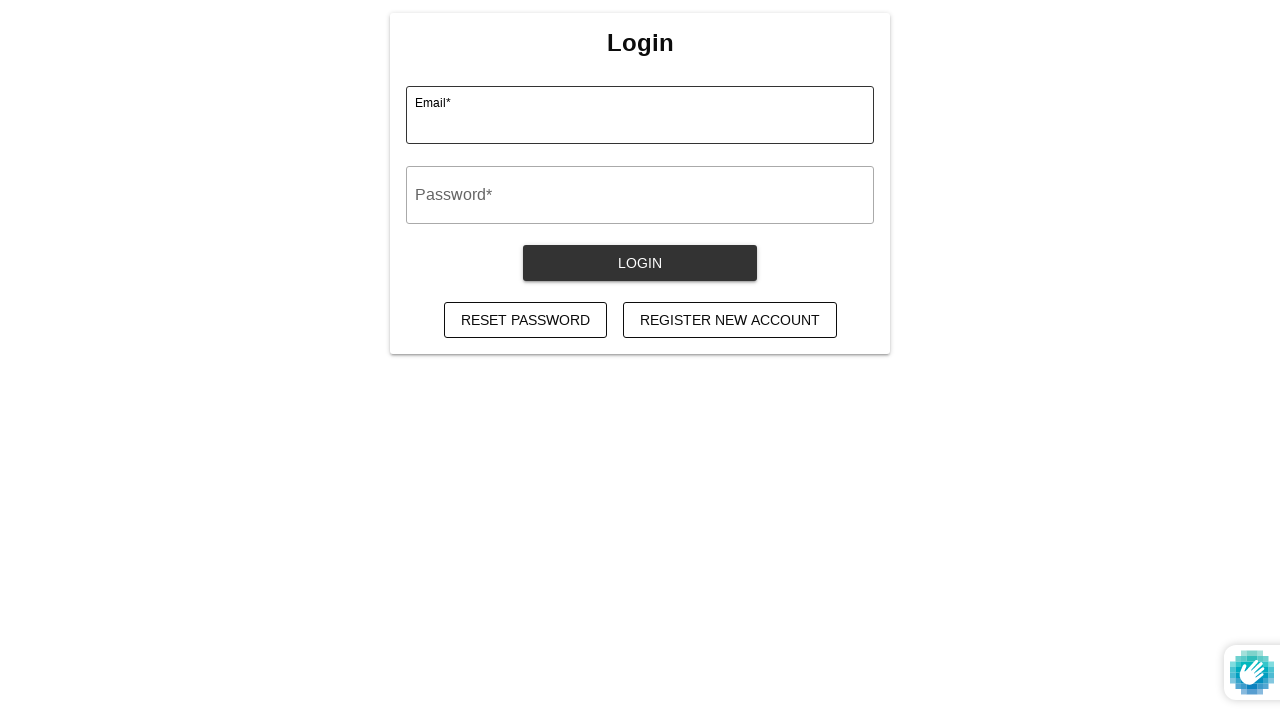

--- FILE ---
content_type: text/html; charset=utf-8
request_url: https://taloncommerce.com/advanced_registration/api/registration_form/?id=5452&loginErrors=&curUrl=https%3A%2F%2Fsimatmusic.com%2Fproducts%2Fgonzalez-b-clarinet-fof-reed
body_size: 2270
content:
<!DOCTYPE html><html lang=en><head><meta charset=utf-8><meta name=format-detection content="telephone=no"><meta name=msapplication-tap-highlight content=no><meta name=viewport content="user-scalable=no,initial-scale=1,maximum-scale=1,minimum-scale=1,width=device-width"><link rel=stylesheet href="https://fonts.googleapis.com/icon?family=Material+Icons"><title>Registration Form</title><base target=_parent><link as=style href=/static/advanced_registration/registration_form/css/app.70a4d6a9.css rel=preload><link as=script href=/static/advanced_registration/registration_form/js/app.bd56f127.js rel=preload><link as=script href=/static/advanced_registration/registration_form/js/runtime.91a89c0d.js rel=preload><link as=script href=/static/advanced_registration/registration_form/js/vendor.05d37cf2.js rel=preload><link href=/static/advanced_registration/registration_form/css/app.70a4d6a9.css rel=stylesheet></head><body><style></style><script>window.formSettings = {"registrationRedirectURL": "", "text": {"completionText": "Thank you for registering. We'll review your case and will respond shortly.", "editParagraph": "<div style=\"text-align: center;\"><b>Edit Profile</b></div>", "loginParagraph": "<div style=\"text-align: center;\"><b><font size=\"5\">Login</font></b></div>", "titleRegister": null, "btnSubmit": "Register", "approvedCompletionText": "Your account has been approved. You can now login with the account you created.", "loginTitle": "Login", "loginButton": "Login", "loginText": "Already a member? <a href=\"/account/login\"  target=\"_parent\">Login</a>.", "registerParagraph": "<div style=\"text-align: center;\"><b><font size=\"5\">Create an Account</font></b></div>"}, "showLogin": false, "allowCustomerEdits": false, "fontFamily": "Arial Black, Gadget, Sans-Serif", "verticalSpacing": 0, "separatePageRegistration": false, "separatePageRegistrationURL": "advanced-registration", "id": 5452, "verticalSpacingBottom": 0, "loginRedirectURL": "", "showRequired": true, "setPasswordOnApprovalOnly": false, "showRegistrationPageFirst": false, "labelStyle": "floatlabel", "registrationRedirectOn": false, "loginErrors": "", "loginRedirectOn": false, "customerEditForm": {"saveTxt": "Update Profile", "titleTxt": "Edit Profile"}, "themeColor": "#333", "fields": [{"passwordAgainText": "Password Again", "editorMinimized": true, "hasSubFieldWhenValue": null, "autoApproveOnValues": false, "id": "firstName", "hideUnlessEnabled": false, "passwordAgainEnabled": false, "passwordAgainHelper": "", "defaultValue": null, "requireDialCode": true, "label": "First Name", "dropdownOptions": [], "doNotApplyTaxExemptionIfSameAsShopCountry": false, "autoApproveList": [], "description": "", "error": "", "taxExemptWhenHasValue": false, "fieldType": "firstName", "key": "q9g74szjcn", "halfWidth": true, "hideUnlessEnabledText": "Reveal this field", "allowEdits": true, "required": true, "enabled": true, "addValueAsTag": false, "dialCodeDefault": "+1 ", "hideField": false}, {"passwordAgainText": "Password Again", "editorMinimized": true, "hasSubFieldWhenValue": null, "autoApproveOnValues": false, "id": "lastName", "hideUnlessEnabled": false, "passwordAgainEnabled": false, "passwordAgainHelper": "", "defaultValue": null, "requireDialCode": true, "label": "Last Name", "dropdownOptions": [], "doNotApplyTaxExemptionIfSameAsShopCountry": false, "autoApproveList": [], "description": "", "error": "", "taxExemptWhenHasValue": false, "fieldType": "lastName", "key": "qb6vqs8ike7", "halfWidth": true, "hideUnlessEnabledText": "Reveal this field", "allowEdits": true, "required": true, "enabled": true, "addValueAsTag": false, "dialCodeDefault": "+1 ", "hideField": false}, {"passwordAgainText": "Password Again", "editorMinimized": true, "hasSubFieldWhenValue": null, "autoApproveOnValues": false, "id": "addressCompany", "hideUnlessEnabled": false, "passwordAgainEnabled": false, "passwordAgainHelper": "", "defaultValue": null, "requireDialCode": true, "label": "Company Name", "dropdownOptions": [], "doNotApplyTaxExemptionIfSameAsShopCountry": false, "autoApproveList": [], "description": "", "dialCodeDefault": "+1 ", "taxExemptWhenHasValue": false, "fieldType": "addressCompany", "key": "jplyxvqvh6", "halfWidth": false, "hideUnlessEnabledText": "Reveal this field", "allowEdits": true, "required": true, "enabled": true, "hideField": false, "error": "", "addValueAsTag": false}, {"passwordAgainText": "Password Again", "editorMinimized": true, "hasSubFieldWhenValue": null, "autoApproveOnValues": false, "id": "vatNumber", "doNotApplyTaxExemptionIfSameAsShopCountry": false, "passwordAgainEnabled": false, "passwordAgainHelper": "", "defaultValue": "", "requireDialCode": true, "label": "EU VAT Tax ID", "dropdownOptions": [], "hideUnlessEnabled": true, "autoApproveList": [], "description": "VAT must be validated to be used.", "dialCodeDefault": "+1 ", "taxExemptWhenHasValue": true, "fieldType": "vatNumber", "key": "6sab200bh7q", "halfWidth": false, "hideUnlessEnabledText": "I have a VAT number.", "allowEdits": true, "language": {"country": "Country", "validate": "Validate"}, "required": false, "enabled": true, "addValueAsTag": false, "error": "", "hideField": false}, {"passwordAgainText": "Password Again", "editorMinimized": true, "hasSubFieldWhenValue": null, "autoApproveOnValues": false, "id": "addressLine1", "hideUnlessEnabled": false, "passwordAgainEnabled": false, "passwordAgainHelper": "", "defaultValue": null, "requireDialCode": true, "label": "Address", "dropdownOptions": [], "doNotApplyTaxExemptionIfSameAsShopCountry": false, "autoApproveList": [], "description": "", "dialCodeDefault": "+1 ", "taxExemptWhenHasValue": false, "fieldType": "addressLine1", "key": "zeb06k84ljg", "halfWidth": false, "hideUnlessEnabledText": "Reveal this field", "allowEdits": true, "required": false, "enabled": true, "hideField": false, "error": "", "addValueAsTag": false}, {"passwordAgainText": "Password Again", "editorMinimized": true, "hasSubFieldWhenValue": null, "autoApproveOnValues": false, "id": "addressLine2", "hideUnlessEnabled": false, "passwordAgainEnabled": false, "passwordAgainHelper": "", "defaultValue": null, "requireDialCode": true, "label": "Address Line 2", "dropdownOptions": [], "doNotApplyTaxExemptionIfSameAsShopCountry": false, "autoApproveList": [], "description": "", "dialCodeDefault": "+1 ", "taxExemptWhenHasValue": false, "fieldType": "addressLine2", "key": "2zxoqjxtqsm", "halfWidth": false, "hideUnlessEnabledText": "Reveal this field", "allowEdits": true, "required": false, "enabled": true, "hideField": false, "error": "", "addValueAsTag": false}, {"passwordAgainText": "Password Again", "editorMinimized": true, "hasSubFieldWhenValue": null, "autoApproveOnValues": false, "id": "addressCity", "hideUnlessEnabled": false, "passwordAgainEnabled": false, "passwordAgainHelper": "", "defaultValue": null, "requireDialCode": true, "label": "City", "dropdownOptions": [], "doNotApplyTaxExemptionIfSameAsShopCountry": false, "autoApproveList": [], "description": "", "dialCodeDefault": "+1 ", "taxExemptWhenHasValue": false, "fieldType": "addressCity", "key": "drl9ea3e6pf", "halfWidth": true, "hideUnlessEnabledText": "Reveal this field", "allowEdits": true, "required": false, "enabled": true, "hideField": false, "error": "", "addValueAsTag": false}, {"passwordAgainText": "Password Again", "editorMinimized": true, "hasSubFieldWhenValue": null, "autoApproveOnValues": false, "id": "addressZip", "hideUnlessEnabled": false, "passwordAgainEnabled": false, "passwordAgainHelper": "", "defaultValue": null, "requireDialCode": true, "label": "Zip Code", "dropdownOptions": [], "doNotApplyTaxExemptionIfSameAsShopCountry": false, "autoApproveList": [], "description": "", "dialCodeDefault": "+1 ", "taxExemptWhenHasValue": false, "fieldType": "addressZip", "key": "7hurjn1hc4w", "halfWidth": true, "hideUnlessEnabledText": "Reveal this field", "allowEdits": true, "required": false, "enabled": true, "hideField": false, "error": "", "addValueAsTag": false}, {"passwordAgainText": "Password Again", "editorMinimized": true, "hasSubFieldWhenValue": null, "autoApproveOnValues": false, "id": "addressState", "hideUnlessEnabled": false, "passwordAgainEnabled": false, "passwordAgainHelper": "", "defaultValue": null, "requireDialCode": true, "label": "State", "dropdownOptions": [], "doNotApplyTaxExemptionIfSameAsShopCountry": false, "autoApproveList": [], "description": "", "dialCodeDefault": "+1 ", "taxExemptWhenHasValue": false, "fieldType": "addressState", "key": "4qbvid082ch", "halfWidth": true, "hideUnlessEnabledText": "Reveal this field", "allowEdits": true, "required": false, "enabled": true, "hideField": false, "error": "", "addValueAsTag": false}, {"passwordAgainText": "Password Again", "editorMinimized": true, "hasSubFieldWhenValue": null, "autoApproveOnValues": false, "id": "addressCountry", "hideUnlessEnabled": false, "passwordAgainEnabled": false, "passwordAgainHelper": "", "defaultValue": "United States", "requireDialCode": true, "label": "Country", "dropdownOptions": [], "doNotApplyTaxExemptionIfSameAsShopCountry": false, "autoApproveList": [], "description": "", "dialCodeDefault": "+1 ", "taxExemptWhenHasValue": false, "fieldType": "addressCountry", "key": "n1p3jrxcycl", "halfWidth": true, "hideUnlessEnabledText": "Reveal this field", "allowEdits": true, "required": true, "enabled": true, "hideField": false, "error": "", "addValueAsTag": false}, {"passwordAgainText": "Password Again", "editorMinimized": true, "hasSubFieldWhenValue": null, "autoApproveOnValues": false, "id": "sectionSplitter-E72H", "hideUnlessEnabled": false, "passwordAgainEnabled": false, "passwordAgainHelper": "", "defaultValue": null, "requireDialCode": true, "label": "New Field", "dropdownOptions": [], "doNotApplyTaxExemptionIfSameAsShopCountry": false, "autoApproveList": [], "description": "<b style=\"\"><font size=\"3\">Upload any documentation or photos that provides proof of business</font></b>", "dialCodeDefault": "+1 ", "taxExemptWhenHasValue": false, "fieldType": "sectionSplitter", "key": "q4509fn63zc", "halfWidth": false, "hideUnlessEnabledText": "Reveal this field", "allowEdits": true, "required": false, "enabled": true, "addValueAsTag": false, "error": "", "hideField": false}, {"passwordAgainText": "Password Again", "editorMinimized": true, "hasSubFieldWhenValue": null, "autoApproveOnValues": false, "id": "Documents", "hideUnlessEnabled": false, "passwordAgainEnabled": false, "passwordAgainHelper": "", "defaultValue": null, "requireDialCode": true, "label": "upload Documents", "dropdownOptions": [], "doNotApplyTaxExemptionIfSameAsShopCountry": false, "autoApproveList": [], "description": "Files must be under 5mb.", "dialCodeDefault": "+1 ", "taxExemptWhenHasValue": false, "fieldType": "document", "key": "bbipt66io8g", "halfWidth": false, "hideUnlessEnabledText": "Reveal this field", "allowEdits": true, "required": false, "enabled": true, "hideField": false, "error": "", "addValueAsTag": false}, {"passwordAgainText": "Password Again", "editorMinimized": false, "hasSubFieldWhenValue": null, "autoApproveOnValues": false, "id": "image-5VO0", "hideUnlessEnabled": false, "passwordAgainEnabled": false, "passwordAgainHelper": "", "defaultValue": null, "requireDialCode": true, "label": "upload images", "dropdownOptions": [], "doNotApplyTaxExemptionIfSameAsShopCountry": false, "autoApproveList": [], "description": "Images must be under 10mb.", "dialCodeDefault": "+1 ", "taxExemptWhenHasValue": false, "fieldType": "image", "key": "9h181c7jspo", "halfWidth": false, "hideUnlessEnabledText": "Reveal this field", "allowEdits": true, "required": false, "enabled": true, "hideField": false, "error": "", "addValueAsTag": false}, {"passwordAgainText": "Password Again", "editorMinimized": true, "hasSubFieldWhenValue": null, "autoApproveOnValues": false, "id": "sectionSplitter-8PDK", "hideUnlessEnabled": false, "passwordAgainEnabled": false, "passwordAgainHelper": "", "defaultValue": null, "requireDialCode": true, "label": "New Field", "dropdownOptions": [], "doNotApplyTaxExemptionIfSameAsShopCountry": false, "autoApproveList": [], "description": "<font size=\"4\"><b><u>Log In</u></b></font>", "dialCodeDefault": "+1 ", "taxExemptWhenHasValue": false, "fieldType": "sectionSplitter", "key": "p05iypteaue", "halfWidth": false, "hideUnlessEnabledText": "Reveal this field", "allowEdits": true, "required": false, "enabled": true, "hideField": false, "error": "", "addValueAsTag": false}, {"passwordAgainText": "Password Again", "editorMinimized": false, "hasSubFieldWhenValue": null, "autoApproveOnValues": false, "id": "email", "doNotApplyTaxExemptionIfSameAsShopCountry": false, "passwordAgainEnabled": false, "passwordAgainHelper": "", "requireDialCode": false, "label": "Email", "hideUnlessEnabled": false, "autoApproveList": [], "description": "", "fieldType": "email", "key": "email", "halfWidth": false, "hideUnlessEnabledText": "", "allowEdits": true, "required": true, "enabled": true, "error": "", "hideField": false}, {"passwordAgainText": "Password Again", "editorMinimized": true, "hasSubFieldWhenValue": null, "autoApproveOnValues": false, "id": "password", "doNotApplyTaxExemptionIfSameAsShopCountry": false, "passwordAgainEnabled": true, "passwordAgainHelper": "", "requireDialCode": false, "label": "Password", "hideUnlessEnabled": false, "autoApproveList": [], "description": "", "fieldType": "password", "key": "password", "halfWidth": false, "hideUnlessEnabledText": "", "allowEdits": true, "required": true, "enabled": true, "error": "", "hideField": false}, {"passwordAgainText": "Password Again", "editorMinimized": true, "hasSubFieldWhenValue": null, "autoApproveOnValues": false, "id": "acceptsMarketing", "doNotApplyTaxExemptionIfSameAsShopCountry": false, "passwordAgainEnabled": false, "passwordAgainHelper": "", "defaultValue": true, "requireDialCode": false, "label": "Send me updates & special offers", "dropdownOptions": [], "hideUnlessEnabled": false, "autoApproveList": [], "description": "", "fieldType": "acceptsMarketing", "key": "wr75gjkcguq", "halfWidth": false, "hideUnlessEnabledText": "", "allowEdits": true, "required": false, "enabled": true, "addValueAsTag": false, "error": "", "hideField": false}], "cardMode": true, "twoColumnsOnBigScreens": true, "invertFields": true, "curUrl": "https://simatmusic.com/products/gonzalez-b-clarinet-fof-reed"}

    window.userSettings = null</script><div id=q-app></div><script type=text/javascript src=/static/advanced_registration/registration_form/js/app.bd56f127.js></script><script type=text/javascript src=/static/advanced_registration/registration_form/js/runtime.91a89c0d.js></script><script type=text/javascript src=/static/advanced_registration/registration_form/js/vendor.05d37cf2.js></script></body></html>